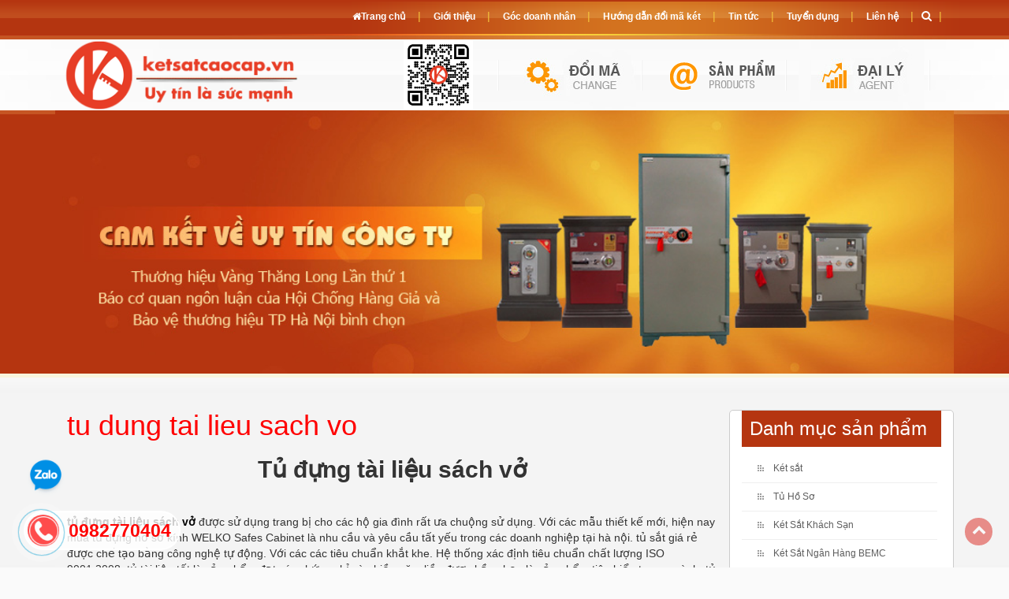

--- FILE ---
content_type: text/html; charset=UTF-8
request_url: https://ketsathanoi.com/tin-tuc/tu-dung-tai-lieu-sach-vo
body_size: 10666
content:
 <!DOCTYPE html>
<html xmlns="http://www.w3.org/1999/xhtml" lang="vi" xml:lang="vi">
<head>
    <meta charset="utf-8" />
    <meta http-equiv="X-UA-Compatible" content="IE=edge" /> 
    <meta name="viewport" content="width=device-width, initial-scale=1, maximum-scale=1, user-scalable=0">
    <title>tu dung tai lieu sach vo</title>
    <meta name="keywords" content="" />
    <meta name="description" content="tủ đựng tài liệu sách vở được sử dụng trang bị cho các hộ gia đình rất ưa chuộng sử dụng. Với các mẫu thiết kế mới, hiện nay mua tủ đựng hồ sơ kính WELKO Safes Cabinet" />
    <meta property="og:url" content="https://ketsathanoi.com/tin-tuc/tu-dung-tai-lieu-sach-vo" />
    <meta property="og:type" content="product" />
    <meta property="og:title" content="tu dung tai lieu sach vo" />
    <meta property="og:description" content="tủ đựng tài liệu sách vở được sử dụng trang bị cho các hộ gia đình rất ưa chuộng sử dụng. Với các mẫu thiết kế mới, hiện nay mua tủ đựng hồ sơ kính WELKO Safes Cabinet" />
	<meta itemprop="name" content="tu dung tai lieu sach vo" />
	<meta itemprop="description" content="tủ đựng tài liệu sách vở được sử dụng trang bị cho các hộ gia đình rất ưa chuộng sử dụng. Với các mẫu thiết kế mới, hiện nay mua tủ đựng hồ sơ kính WELKO Safes Cabinet" />
	<meta name="theme-color" content="#f00">
	    <meta property="og:image" content="https://ketsatcaocap.vn/public/source/tu-ho-so/k2/t%E1%BB%A7-h%E1%BB%93-s%C6%A1-k2.jpg" />
	<meta itemprop="image" content="https://ketsatcaocap.vn/public/source/tu-ho-so/k2/t%E1%BB%A7-h%E1%BB%93-s%C6%A1-k2.jpg" />
	    	
	<link rel="icon" type="image/png" href="https://ketsathanoi.com/public/images/fav.png" />
	<link rel="apple-touch-icon" href="https://ketsathanoi.com/public/images/fav.png"/>
    <link rel="stylesheet" href="/public/css/all.b9b58f3d8d8649c0b11bb2eca27ff996.css" />
	<script type="text/javascript" src="/public/js/all.02ce74131e44003c1f6350b31611fe35.js" ></script> 	 
 
</head>
<body>   	
<div class="wrapper" style="margin-top: calc(480px);">
    
        		<div class="contents">	 
            <div class="container">
				<div class="main_contents">
					
	 <article id="28011">      
        <div class="bod">   
			<div class="pages_content col-md-9 col-lg-9 col-sm-12 col-xs-12">
          
                <div id="pages_contents"> 				 
				<h1 style="color:#F00;margin-top: 0;">tu dung tai lieu sach vo</h1>
				<h2 style="text-align: center;"><strong>Tủ đựng t&agrave;i liệu s&aacute;ch vở</strong></h2>
<p>&nbsp;</p>
<p><a href="http://ketsatcaocap.vn/chi-tiet/tu-dung-tai-lieu-sach-vo"><strong>tủ đựng t&agrave;i liệu s&aacute;ch vở </strong></a>được sử dụng trang bị cho c&aacute;c hộ gia đ&igrave;nh rất ưa chuộng sử dụng. Với c&aacute;c mẫu thiết kế mới, hiện nay mua tủ đựng hồ sơ k&iacute;nh WELKO Safes Cabinet l&agrave; nhu cầu v&agrave; y&ecirc;u cầu tất yếu trong c&aacute;c doanh nghiệp tại h&agrave; nội. tủ sắt gi&aacute; rẻ được chế tạo bằng c&ocirc;ng nghệ tự động. Với c&aacute;c c&aacute;c ti&ecirc;u chuẩn khắt khe. Hệ thống x&aacute;c định ti&ecirc;u chuẩn chất lượng ISO 9001:2008. tủ t&agrave;i liệu tốt l&agrave; sản phẩm đạt c&aacute;c chứng chỉ v&agrave; nhiều năm liền được bầu chọn l&agrave; sản phẩm ti&ecirc;u biểu trong ng&agrave;nh. tủ hồ sơ ba c&aacute;nh được sơn tĩnh điện chống trầy xước bề mặt. C&oacute; ch&acirc;n đế cao su cố định hoặc c&oacute; b&aacute;nh xe di động. Gi&uacute;p k&ecirc; dễ d&agrave;ng. tủ bảo mật gi&aacute; rẻ hiện nay được c&aacute;c c&ocirc;ng ty tin tưởng để trang bị trong đơn vị m&igrave;nh. đơn vị sản xuất K&eacute;t sắt cao cấp chuy&ecirc;n cung cấp tủ t&agrave;i liệu gi&aacute; rẻ tr&ecirc;n to&agrave;n quốc.</p>
<p>C&aacute;c sản phẩm tủ đựng hồ sơ nhiều ngăn WELKO Safes Cabinet được sản xuất với nền tảng kỹ thuật cao. C&ocirc;ng nghệ ti&ecirc;n tiến từ c&aacute;c nước lớn về c&ocirc;ng nghiệp như nhật bản, h&agrave;n quốc, đức, &yacute; vv. Tất cả với mục ti&ecirc;u đem lại hiệu quả tốt nhất cho kh&aacute;ch h&agrave;ng. tủ đựng hồ sơ văn ph&ograve;ng bằng sắt lắp r&aacute;p WELKO Safes Cabinet được c&ocirc;ng ty ch&uacute;ng t&ocirc;i thiết kế với sự tinh giản v&agrave; thuận tiện sử dụng</p>
<h3><strong>Tham khảo c&aacute;c mẫu tủ hồ sơ đựng t&agrave;i liệu cho văn ph&ograve;ng ch&iacute;nh h&atilde;ng</strong></h3>
<div data-blogger-escaped-style="padding-left: 40px;">
<p><strong><a href="https://ketsatcaocap.vn/san-pham/tu-ho-so-van-phong">tủ hồ sơ văn ph&ograve;ng gi&aacute; rẻ</a></strong></p>
</div>
<div data-blogger-escaped-style="padding-left: 40px;">
<p><strong><span data-blogger-escaped-data-sheets-userformat="{" data-blogger-escaped-data-sheets-value="{"><a href="https://ketsatcaocap.vn/san-pham/tu-ho-so-gia-re">Tủ Hồ Sơ Gi&aacute; Rẻ</a></span></strong></p>
</div>
<div data-blogger-escaped-style="padding-left: 40px;">
<p><strong><span data-blogger-escaped-data-sheets-userformat="{" data-blogger-escaped-data-sheets-value="{"><a href="https://ketsatcaocap.vn/tin-tuc/tu-ho-so-lap-ghep">tủ văn ph&ograve;ng thanh l&yacute;</a></span></strong></p>
</div>
<div data-blogger-escaped-style="padding-left: 40px;">
<p><strong><span data-blogger-escaped-data-sheets-userformat="{" data-blogger-escaped-data-sheets-value="{"><a href="https://ketsatcaocap.vn/san-pham/tu-dung-ho-so">tủ đựng hồ sơ nh&acirc;n sự</a></span></strong></p>
</div>
<div data-blogger-escaped-style="padding-left: 40px;">
<p><strong><span data-blogger-escaped-data-sheets-userformat="{" data-blogger-escaped-data-sheets-value="{"><a href="https://ketsatcaocap.vn/san-pham/tu-bao-mat">tủ bảo mật t&agrave;i liệu</a></span></strong></p>
</div>
<div data-blogger-escaped-style="padding-left: 40px;">
<p><strong><a href="https://ketsatcaocap.vn/san-pham/thanh-ly-tu-ho-so-gia-re">thanh l&yacute; tủ hồ sơ văn ph&ograve;ng</a>&nbsp;</strong></p>
<p><strong><a href="https://ketsatcaocap.vn/san-pham/tu-dung-tai-lieu">tủ đựng t&agrave;i liệu văn ph&ograve;ng ch&iacute;nh h&atilde;ng</a></strong></p>
</div>
<h3>Thiết kế tủ rất gọn g&agrave;ng</h3>
<p>Khi lựa chọn mua tủ sắt, nhiều người thường ngại bởi việc vận chuyển nguy&ecirc;n một &ldquo;khối sắt&rdquo; cồng kềnh, nặng nề. Nhưng b&acirc;y giờ, bạn c&oacute; thể an t&acirc;m về điều đ&oacute; bởi sản phẩm được thiết kế gọn g&agrave;ng v&agrave; c&acirc;n nặng sản phẩm một c&aacute;ch tối ưu nhất. Do đ&oacute;, b&ecirc;n cạnh những sản phẩm&nbsp;<strong>tủ hồ sơ văn ph&ograve;ng bemc&nbsp;</strong>của nh&agrave; m&aacute;y sản xuất tủ sắt đ&atilde; được thiết kế theo kiểu c&oacute; thể lắp gh&eacute;p. Do đ&oacute;, bạn lu&ocirc;n y&ecirc;n t&acirc;m trong việc vận chuyển v&agrave; sử dụng tủ.</p>
<h3><strong>C&aacute;c mẫu k&eacute;t sắt cao cấp d&ugrave;ng cho văn ph&ograve;ng</strong></h3>
<p><strong><a href="https://ketsatcaocap.vn/san-pham/ket-sat-sai-gon">k&eacute;t sắt tphcm</a></strong></p>
<div data-blogger-escaped-style="padding-left: 40px;">
<p><strong><span data-blogger-escaped-data-sheets-userformat="{" data-blogger-escaped-data-sheets-value="{"><a href="https://ketsatcaocap.vn/san-pham/ket-sat-ngan-hang-bemc">mua k&eacute;t sắt ng&acirc;n h&agrave;ng cho c&ocirc;ng ty</a></span></strong></p>
</div>
<div data-blogger-escaped-style="padding-left: 40px;">
<p><strong><span data-blogger-escaped-data-sheets-userformat="{" data-blogger-escaped-data-sheets-value="{"><a href="https://ketsatcaocap.vn/san-pham/ket-sat-van-phong">k&eacute;t sắt văn ph&ograve;ng nhỏ chống ch&aacute;y</a></span></strong></p>
</div>
<div data-blogger-escaped-style="padding-left: 40px;">
<p><strong><span data-blogger-escaped-data-sheets-userformat="{" data-blogger-escaped-data-sheets-value="{"><a href="https://ketsatcaocap.vn/san-pham/ket-sat-khach-san">k&eacute;t sắt kh&aacute;ch sạn loại nhỏ</a></span></strong></p>
</div>
<div data-blogger-escaped-style="padding-left: 40px;">
<p><strong><span data-blogger-escaped-data-sheets-userformat="{" data-blogger-escaped-data-sheets-value="{"><a href="https://ketsatcaocap.vn/san-pham/ket-sat">mua k&eacute;t sắt tại tphcm</a></span></strong></p>
</div>
<div data-blogger-escaped-style="padding-left: 40px;">
<p><strong><span data-blogger-escaped-data-sheets-userformat="{" data-blogger-escaped-data-sheets-value="{"><a href="https://ketsatcaocap.vn/san-pham/ket-sat-mini">k&eacute;t sắt mini kho&aacute; điện tử</a></span></strong></p>
</div>
<div data-blogger-escaped-style="padding-left: 40px;">
<p><strong><span data-blogger-escaped-data-sheets-userformat="{" data-blogger-escaped-data-sheets-value="{"><a href="https://ketsatcaocap.vn/san-pham/ket-sat-an-toan-khoa-van-tay">k&eacute;t sắt v&acirc;n tay cao cấp</a></span></strong></p>
</div>
<div data-blogger-escaped-style="padding-left: 40px;">
<p><strong><a href="https://ketsatcaocap.vn/san-pham/ket-sat-ha-noi">k&eacute;t sắt h&agrave; nội ch&iacute;nh h&atilde;ng</a></strong></p>
</div>
<p><strong><a href="https://ketsatcaocap.vn/chi-tiet/mua-ket-sat-mini-tai-da-nang">mua k&eacute;t sắt tại đ&agrave; nẵng</a></strong>&nbsp;</p>
<p><img style="display: block; margin-left: auto; margin-right: auto;" src="https://ketsatcaocap.vn/public/source/2019-08/k3/tu-sat-k3-2.jpg" alt="tủ đựng t&agrave;i liệu" width="688" height="688" /></p>
<p>ng&agrave;y nay <strong><a href="https://ketsatcaocap.vn/san-pham/tu-dung-tai-lieu">tủ đựng t&agrave;i liệu s&aacute;ch vở</a></strong> c&agrave;ng được ưa chuộng bởi những t&iacute;nh năng ưu việt của m&igrave;nh, phục vụ tối đa nhu cầu lưu trữ cũng như t&iacute;nh thẩm mỹ của văn ph&ograve;ng l&agrave;m việc .&nbsp; b&ecirc;n cạnh đ&oacute; Tủ đựng t&agrave;i liệu cho văn ph&ograve;ng kh&ocirc;ng chỉ gi&uacute;p quản l&yacute; t&agrave;i liệu khoa học m&agrave; c&ograve;n l&agrave;m cho văn ph&ograve;ng gọn g&agrave;ng, chuy&ecirc;n nghiệp, tiết kiệm thời gian v&agrave; chi ph&iacute; cho cả c&ocirc;ng ty.&nbsp;&nbsp;</p>
<h2><span style="color: #ff0000;">Chọn mua tủ đựng t&agrave;i liệu theo nhu cầu sử dụng</span></h2>
<p>C&oacute; thể bạn ưng &yacute; một chiếc tủ đựng t&agrave;i liệu c&oacute; thiết kế đẹp, đầy đủ c&aacute;c t&iacute;nh năng sử dụng nhưng bạn cũng n&ecirc;n lưu &yacute; c&aacute;ch chọn m&agrave;u, chất liệu tủ t&agrave;i liệu&nbsp;ph&ugrave; hợp với kh&ocirc;ng gian văn ph&ograve;ng.</p>
<p>Kh&ocirc;ng nhất thiết phải lựa chọn cho m&igrave;nh một chiếc tủ hồ sơ đắt tiền đ&atilde; th&iacute;ch hợp với văn ph&ograve;ng c&ocirc;ng ty. C&oacute; thể, n&oacute; chiếm diện t&iacute;ch qu&aacute; lớn khiến cho mọi hoạt động c&ocirc;ng việc của nh&acirc;n vi&ecirc;n bị giảm t&iacute;nh linh hoạt.</p>
<p>&nbsp;sản phẩm tủ đựng t&agrave;i liệu với chất liệu tốt, k&iacute;ch thước vừa phải, thiết kế hiện đại, m&agrave;u sắc ph&ugrave; hợp phong thủy mệnh với mức gi&aacute; cả v&agrave;o tầm trung sẽ l&agrave; sự lựa chọn tốt nhất cho mọi văn ph&ograve;ng.</p>
<p>&gt;&gt;&gt;&gt; <a href="https://ketsatcaocap.vn/chi-tiet/tu-dung-tai-lieu-hoa-phat"><strong>tủ đựng t&agrave;i liệu ho&agrave; ph&aacute;t</strong></a></p>
<p>Tất cả với mục ti&ecirc;u đem lại hiệu quả tốt nhất cho kh&aacute;ch h&agrave;ng. <strong><a href="https://ketsatcaocap.vn/san-pham/tu-ho-so">tủ đựng t&agrave;i liệu s&aacute;ch vở</a></strong> sắt an to&agrave;n d&ugrave;ng trong văn ph&ograve;ng 3 c&aacute;nh WELKO Safes Cabinet với bề mặt b&oacute;ng đẹp chống trầy xước. th&acirc;n tủ được thiết kế an to&agrave;n, nhỏ gọn tinh giản. Đảm bảo thuận tiện dễ d&agrave;ng trong qu&aacute; tr&igrave;nh sử dụng.</p>
<p><img src="https://ketsatcaocap.vn/public/source/tu-ho-so/k4-moi/tu-sat-k4.jpg" alt="tủ đựng t&agrave;i liệu cao cấp" width="100%" /></p>
<div>
<h2>Ch&iacute;nh s&aacute;ch b&aacute;n h&agrave;ng của nh&agrave; m&aacute;y sản xuất tủ sắt</h2>
</div>
<div><strong>✅&nbsp;</strong>Cam kết&nbsp;sản phẩm ch&iacute;nh h&atilde;ng v&agrave; mới 100%
<div>✅&nbsp;Cam kết&nbsp;chỉ mang đến cho kh&aacute;ch h&agrave;ng những sản phẩm tốt nhất.</div>
<div>✅&nbsp;L&agrave;m việc từ 7h đến 22h&nbsp;cả thứ 7,CN v&agrave; ng&agrave;y lễ</div>
<div>✅&nbsp;Tư vấn k&ecirc; đặt, hướng dẫn sử dụng, bảo h&agrave;nh tại nh&agrave;&nbsp;miễn ph&iacute;.</div>
<div>✅&nbsp;Thanh to&aacute;n khi nhận h&agrave;ng v&agrave; đ&atilde; kiểm tra kĩ lưỡng (c&oacute; thể chuyển khoản)&nbsp;</div>
<div>✅&nbsp;Mọi thắc mắc về sản phẩm hoặc cần tư vấn về Tủ Hồ Sơ chống ch&aacute;y nổ.</div>
<div>?&nbsp;H&atilde;y để lại ngay SĐT hoặc IBOX trực tiếp để được tư vấn.<br />?&nbsp;Miễn Ph&iacute; Ship nhanh to&agrave;n quốc - Thanh to&aacute;n khi nhận h&agrave;ng.<br />☎️&nbsp;Hotline: 098 2770404 Phục vụ 24/24?<br />
<p>?&nbsp;Nhận đặt Tủ sắt theo y&ecirc;u cầu.</p>
<p>Hotline 0982770404</p>
<p>Tham khảo chi tiết tại website:&nbsp;<a href="https://ketsatcaocap.vn/san-pham/tu-ho-so"><strong>https://ketsatcaocap.vn/san-pham/tu-ho-so</strong></a></p>
<p>C&ocirc;ng ty thiết bị vật tư ng&acirc;n h&agrave;ng:&nbsp;<a href="https://ketsatcaocap.vn/"><strong>https://ketsatcaocap.vn</strong></a></p>
<p>C&aacute;c mẫu k&eacute;t sắt tốt nhất năm 2020:&nbsp;<strong><a href="https://ketsatcaocap.vn/san-pham/ket-sat">https://ketsatcaocap.vn/san-pham/ket-sat</a></strong></p>
<p><a href="https://ketsatcaocap.vn/chi-tiet/tu-dung-tai-lieu-sach-vo">https://ketsatcaocap.vn/chi-tiet/tu-dung-tai-lieu-sach-vo</a>&nbsp;<br /><a href="https://ketsatcantho.com/tin-tuc/tu-dung-tai-lieu-sach-vo">https://ketsatcantho.com/tin-tuc/tu-dung-tai-lieu-sach-vo</a>&nbsp;<br /><a href="https://www.ketsathalong.com/2020/04/tu-dung-tai-lieu-sach-vo.html">https://www.ketsathalong.com/2020/04/tu-dung-tai-lieu-sach-vo.html</a>&nbsp;<br /><a href="https://ketsathanoi.com/tin-tuc/tu-dung-tai-lieu-sach-vo">https://ketsathanoi.com/tin-tuc/tu-dung-tai-lieu-sach-vo</a>&nbsp;<br /><a href="https://ketsatnhatrang.com/tin-tuc/tu-dung-tai-lieu-sach-vo">https://ketsatnhatrang.com/tin-tuc/tu-dung-tai-lieu-sach-vo</a>&nbsp;<br /><a href="https://ketsatsaigon.com/tin-tuc/tu-dung-tai-lieu-sach-vo">https://ketsatsaigon.com/tin-tuc/tu-dung-tai-lieu-sach-vo</a>&nbsp;&nbsp;<br /><a href="https://www.ketsatvungtau.com/2020/04/tu-dung-tai-lieu-sach-vo.html">https://www.ketsatvungtau.com/2020/04/tu-dung-tai-lieu-sach-vo.html</a>&nbsp;<br /><a href="https://www.ketsatbienhoa.com/2020/04/tu-dung-tai-lieu-sach-vo.html">https://www.ketsatbienhoa.com/2020/04/tu-dung-tai-lieu-sach-vo.html</a>&nbsp;<br /><a href="https://www.ketsatcaocap.com.vn/2020/04/tu-dung-tai-lieu-sach-vo.html">https://www.ketsatcaocap.com.vn/2020/04/tu-dung-tai-lieu-sach-vo.html</a>&nbsp;<br /><a href="https://www.welkosafe.com/2020/04/tu-dung-tai-lieu-sach-vo.html">https://www.welkosafe.com/2020/04/tu-dung-tai-lieu-sach-vo.html</a>&nbsp;<br /><a href="http://tusatcaocap.com/tin-tuc/tu-dung-tai-lieu-sach-vo">http://tusatcaocap.com/tin-tuc/tu-dung-tai-lieu-sach-vo</a>&nbsp;<br /><a href="http://ketsatcaocap.com/tin-tuc/tu-dung-tai-lieu-sach-vo">http://ketsatcaocap.com/tin-tuc/tu-dung-tai-lieu-sach-vo</a>&nbsp;<br /><a href="https://www.homesunsafe.com/2020/04/tu-dung-tai-lieu-sach-vo.html">https://www.homesunsafe.com/2020/04/tu-dung-tai-lieu-sach-vo.html</a>&nbsp;<br /><a href="https://www.ketsatdanang.vn/2020/04/tu-dung-tai-lieu-sach-vo.html">https://www.ketsatdanang.vn/2020/04/tu-dung-tai-lieu-sach-vo.html</a>&nbsp;<br /><a href="https://www.ketsatphongthuy.com/2020/04/tu-dung-tai-lieu-sach-vo.html">https://www.ketsatphongthuy.com/2020/04/tu-dung-tai-lieu-sach-vo.html</a>&nbsp;<br /><a href="http://www.tubaomat.com/2020/04/tu-dung-tai-lieu-sach-vo.html">http://www.tubaomat.com/2020/04/tu-dung-tai-lieu-sach-vo.html</a>&nbsp;<br /><a href="http://www.ketsathalong.com/2020/04/tu-dung-tai-lieu-sach-vo.html">http://www.ketsathalong.com/2020/04/tu-dung-tai-lieu-sach-vo.html</a>&nbsp;<br /><a href="https://www.tusatchongchay.com/2020/04/tu-dung-tai-lieu-sach-vo.html">https://www.tusatchongchay.com/2020/04/tu-dung-tai-lieu-sach-vo.html</a>&nbsp;<br /><a href="http://www.tusatxuatkhau.com/2020/04/tu-dung-tai-lieu-sach-vo.html">http://www.tusatxuatkhau.com/2020/04/tu-dung-tai-lieu-sach-vo.html</a>&nbsp;<br /><a href="https://www.tusatnhapkhau.com/2020/04/tu-dung-tai-lieu-sach-vo.html">https://www.tusatnhapkhau.com/2020/04/tu-dung-tai-lieu-sach-vo.html</a>&nbsp;<br /><a href="https://www.tusatanphat.com/2020/04/tu-dung-tai-lieu-sach-vo.html">https://www.tusatanphat.com/2020/04/tu-dung-tai-lieu-sach-vo.html</a>&nbsp;<br /><a href="https://www.tusatphongthuy.com/2020/04/tu-dung-tai-lieu-sach-vo.html">https://www.tusatphongthuy.com/2020/04/tu-dung-tai-lieu-sach-vo.html</a>&nbsp;<br /><a href="http://www.ketsatnganhang.vn/tu-dung-tai-lieu-sach-vo">http://www.ketsatnganhang.vn/tu-dung-tai-lieu-sach-vo</a>&nbsp;<br /><a href="http://www.ketsatnganhang.com.vn/tu-dung-tai-lieu-sach-vo">http://www.ketsatnganhang.com.vn/tu-dung-tai-lieu-sach-vo</a>&nbsp;<br /><a href="http://www.fireresistantcabinet.com/tu-dung-tai-lieu-sach-vo">http://www.fireresistantcabinet.com/tu-dung-tai-lieu-sach-vo</a>&nbsp;<br /><a href="http://www.tusatphattai.com/tu-dung-tai-lieu-sach-vo">http://www.tusatphattai.com/tu-dung-tai-lieu-sach-vo</a>&nbsp;<br /><a href="http://www.tusatphatloc.com/tu-dung-tai-lieu-sach-vo">http://www.tusatphatloc.com/tu-dung-tai-lieu-sach-vo</a>&nbsp;<br /><a href="http://www.tuhosocaocap.com/tu-dung-tai-lieu-sach-vo">http://www.tuhosocaocap.com/tu-dung-tai-lieu-sach-vo</a>&nbsp;<br /><a href="http://www.elsoulb.com/tu-dung-tai-lieu-sach-vo">http://www.elsoulb.com/tu-dung-tai-lieu-sach-vo</a>&nbsp;&nbsp;<br /><a href="http://www.hotelsafes.vn/tu-dung-tai-lieu-sach-vo">http://www.hotelsafes.vn/tu-dung-tai-lieu-sach-vo</a>&nbsp;<br /><a href="http://www.safesbox.com/tu-dung-tai-lieu-sach-vo">http://www.safesbox.com/tu-dung-tai-lieu-sach-vo</a>&nbsp;<br /><a href="http://www.ketsatkhachsan.com/tu-dung-tai-lieu-sach-vo">http://www.ketsatkhachsan.com/tu-dung-tai-lieu-sach-vo</a>&nbsp;<br /><a href="http://www.ketsatkhachsan.com.vn/tu-dung-tai-lieu-sach-vo">http://www.ketsatkhachsan.com.vn/tu-dung-tai-lieu-sach-vo</a>&nbsp;<br /><a href="http://www.ketsatkhachsan.vn/tu-dung-tai-lieu-sach-vo">http://www.ketsatkhachsan.vn/tu-dung-tai-lieu-sach-vo</a>&nbsp;<br /><a href="http://www.ketsatchongchay.vn/tu-dung-tai-lieu-sach-vo">http://www.ketsatchongchay.vn/tu-dung-tai-lieu-sach-vo</a>&nbsp;<br /><a href="http://www.ketsatchongdap.com/2020/04/tu-dung-tai-lieu-sach-vo.html">http://www.ketsatchongdap.com/2020/04/tu-dung-tai-lieu-sach-vo.html</a>&nbsp;</p>
<p><a href="https://welkosafes.blogspot.com/2020/04/tu-dung-tai-lieu-sach-vo.html">https://welkosafes.blogspot.com/2020/04/tu-dung-tai-lieu-sach-vo.html</a>&nbsp;&nbsp;<br /><a href="https://home-safe-box.blogspot.com/2020/04/tu-dung-tai-lieu-sach-vo.html">https://home-safe-box.blogspot.com/2020/04/tu-dung-tai-lieu-sach-vo.html</a>&nbsp;<br /><a href="https://tudungho.blogspot.com/2020/04/tu-dung-tai-lieu-sach-vo.html">https://tudungho.blogspot.com/2020/04/tu-dung-tai-lieu-sach-vo.html</a>&nbsp;<br /><a href="https://tudungiayto.blogspot.com/2020/04/tu-dung-tai-lieu-sach-vo.html">https://tudungiayto.blogspot.com/2020/04/tu-dung-tai-lieu-sach-vo.html</a>&nbsp;<br /><a href="https://tusatphattai.blogspot.com/2020/04/tu-dung-tai-lieu-sach-vo.html">https://tusatphattai.blogspot.com/2020/04/tu-dung-tai-lieu-sach-vo.html</a>&nbsp;<br /><a href="https://tusatphongthuy.blogspot.com/2020/04/tu-dung-tai-lieu-sach-vo.html">https://tusatphongthuy.blogspot.com/2020/04/tu-dung-tai-lieu-sach-vo.html</a>&nbsp;<br /><a href="https://tuhosogiarenhat.blogspot.com/2020/04/tu-dung-tai-lieu-sach-vo.html">https://tuhosogiarenhat.blogspot.com/2020/04/tu-dung-tai-lieu-sach-vo.html</a>&nbsp;<br /><a href="https://factorysafes.blogspot.com/2020/04/tu-dung-tai-lieu-sach-vo.html">https://factorysafes.blogspot.com/2020/04/tu-dung-tai-lieu-sach-vo.html</a>&nbsp;<br /><a href="https://tuhosovanphongdepnhat.blogspot.com/2020/04/tu-dung-tai-lieu-sach-vo.html">https://tuhosovanphongdepnhat.blogspot.com/2020/04/tu-dung-tai-lieu-sach-vo.html</a>&nbsp;<br /><a href="https://fireresistantsafes.blogspot.com/2020/04/tu-dung-tai-lieu-sach-vo.html">https://fireresistantsafes.blogspot.com/2020/04/tu-dung-tai-lieu-sach-vo.html</a>&nbsp;<br /><a href="https://fireresistantcabinets.blogspot.com/2020/04/tu-dung-tai-lieu-sach-vo.html">https://fireresistantcabinets.blogspot.com/2020/04/tu-dung-tai-lieu-sach-vo.html</a>&nbsp;<br /><a href="https://fireresistantcabinetsuppliersand.blogspot.com/2020/04/tu-dung-tai-lieu-sach-vo.html">https://fireresistantcabinetsuppliersand.blogspot.com/2020/04/tu-dung-tai-lieu-sach-vo.html</a>&nbsp;<br /><a href="https://fireresistantcabinetmanufacturing.blogspot.com/2020/04/tu-dung-tai-lieu-sach-vo.html">https://fireresistantcabinetmanufacturing.blogspot.com/2020/04/tu-dung-tai-lieu-sach-vo.html</a>&nbsp;<br /><a href="https://fireresistantcabinet2024.blogspot.com/2020/04/tu-dung-tai-lieu-sach-vo.html">https://fireresistantcabinet2024.blogspot.com/2020/04/tu-dung-tai-lieu-sach-vo.html</a>&nbsp;<br /><a href="https://fireresistantcabinetmanufacturers.blogspot.com/2020/04/tu-dung-tai-lieu-sach-vo.html">https://fireresistantcabinetmanufacturers.blogspot.com/2020/04/tu-dung-tai-lieu-sach-vo.html</a>&nbsp;<br /><a href="https://fireresistantcabinetmadeinvietnam.blogspot.com/2020/04/tu-dung-tai-lieu-sach-vo.html">https://fireresistantcabinetmadeinvietnam.blogspot.com/2020/04/tu-dung-tai-lieu-sach-vo.html</a>&nbsp;<br /><a href="https://fireresistantcabinethighqualityprice.blogspot.com/2020/04/tu-dung-tai-lieu-sach-vo.html">https://fireresistantcabinethighqualityprice.blogspot.com/2020/04/tu-dung-tai-lieu-sach-vo.html</a>&nbsp;<br /><a href="https://fireresistantcabinet2050.blogspot.com/2020/04/tu-dung-tai-lieu-sach-vo.html">https://fireresistantcabinet2050.blogspot.com/2020/04/tu-dung-tai-lieu-sach-vo.html</a>&nbsp;<br /><a href="https://fireresistantcabinetfcheapbest.blogspot.com/2020/04/tu-dung-tai-lieu-sach-vo.html">https://fireresistantcabinetfcheapbest.blogspot.com/2020/04/tu-dung-tai-lieu-sach-vo.html</a>&nbsp;<br /><a href="https://fireresistantcabinetfactory.blogspot.com/2020/04/tu-dung-tai-lieu-sach-vo.html">https://fireresistantcabinetfactory.blogspot.com/2020/04/tu-dung-tai-lieu-sach-vo.html</a>&nbsp;<br /><a href="https://fireresistantcabinetmanufacturers38.blogspot.com/2020/04/tu-dung-tai-lieu-sach-vo.html">https://fireresistantcabinetmanufacturers38.blogspot.com/2020/04/tu-dung-tai-lieu-sach-vo.html</a>&nbsp;<br /><a href="https://fireresistantcabinet.blogspot.com/2020/04/tu-dung-tai-lieu-sach-vo.html">https://fireresistantcabinet.blogspot.com/2020/04/tu-dung-tai-lieu-sach-vo.html</a>&nbsp;<br /><a href="https://fireresistantcabinetvietnam.blogspot.com/2020/04/tu-dung-tai-lieu-sach-vo.html">https://fireresistantcabinetvietnam.blogspot.com/2020/04/tu-dung-tai-lieu-sach-vo.html</a>&nbsp;</p>
</div>
</div>
				 
                </div>	
		
		<h3 style="margin-top: 0;background: #b53510;color: #FFF;padding: 10px;">Sản phẩm mới nhất</h3>
					<div class="col-xs-12 col-sm-6 col-md-3 col-lg-3">	 
				<div class="products">
					<a href="https://ketsathanoi.com/chi-tiet/tu-treo-chia-khoa-mini" id="p4165" target="_blank">
						<img src="https://ketsatcaocap.vn/public/source/tu-treo-chia-khoa/tu-chia-khoa.jpg" alt="tủ treo chìa khóa mini" title="tủ treo chìa khóa mini" loading="lazy" style="width: 100%;" />
					</a>
					<h3 class="articles_title">
						<a href="https://ketsathanoi.com/chi-tiet/tu-treo-chia-khoa-mini" target="_blank">tủ treo chìa khóa mini</a>
                    </h3>
							
                </div>                               
            </div> 
					<div class="col-xs-12 col-sm-6 col-md-3 col-lg-3">	 
				<div class="products">
					<a href="https://ketsathanoi.com/chi-tiet/tu-treo-chia-khoa-mini" id="p4164" target="_blank">
						<img src="https://ketsatcaocap.vn/public/source/tu-treo-chia-khoa/tu-chia-khoa.jpg" alt="tủ treo chìa khóa mini" title="tủ treo chìa khóa mini" loading="lazy" style="width: 100%;" />
					</a>
					<h3 class="articles_title">
						<a href="https://ketsathanoi.com/chi-tiet/tu-treo-chia-khoa-mini" target="_blank">tủ treo chìa khóa mini</a>
                    </h3>
							
                </div>                               
            </div> 
					<div class="col-xs-12 col-sm-6 col-md-3 col-lg-3">	 
				<div class="products">
					<a href="https://ketsathanoi.com/chi-tiet/tu-treo-chia-khoa-cao-cap" id="p4163" target="_blank">
						<img src="https://ketsatcaocap.vn/public/source/tu-treo-chia-khoa/tu-treo-chia-khoa.jpg" alt="tủ treo chìa khóa cao cấp" title="tủ treo chìa khóa cao cấp" loading="lazy" style="width: 100%;" />
					</a>
					<h3 class="articles_title">
						<a href="https://ketsathanoi.com/chi-tiet/tu-treo-chia-khoa-cao-cap" target="_blank">tủ treo chìa khóa cao cấp</a>
                    </h3>
							
                </div>                               
            </div> 
					<div class="col-xs-12 col-sm-6 col-md-3 col-lg-3">	 
				<div class="products">
					<a href="https://ketsathanoi.com/chi-tiet/tu-treo-quan-ao-1m" id="p4161" target="_blank">
						<img src="https://ketsatcaocap.vn/public/source/tu-ho-so/3canh/tu-ho-so-03-canh-48.jpg" alt="tủ treo quần áo 1m" title="tủ treo quần áo 1m" loading="lazy" style="width: 100%;" />
					</a>
					<h3 class="articles_title">
						<a href="https://ketsathanoi.com/chi-tiet/tu-treo-quan-ao-1m" target="_blank">tủ treo quần áo 1m</a>
                    </h3>
							
                </div>                               
            </div> 
					<div class="col-xs-12 col-sm-6 col-md-3 col-lg-3">	 
				<div class="products">
					<a href="https://ketsathanoi.com/chi-tiet/tu-treo-quan-ao-1-canh" id="p4160" target="_blank">
						<img src="https://ketsatcaocap.vn/public/source/tu-ho-so/2canh-moc-ao/tu%20ho%20so%20ma.jpg" alt="tủ treo quần áo 1 cánh" title="tủ treo quần áo 1 cánh" loading="lazy" style="width: 100%;" />
					</a>
					<h3 class="articles_title">
						<a href="https://ketsathanoi.com/chi-tiet/tu-treo-quan-ao-1-canh" target="_blank">tủ treo quần áo 1 cánh</a>
                    </h3>
							
                </div>                               
            </div> 
					<div class="col-xs-12 col-sm-6 col-md-3 col-lg-3">	 
				<div class="products">
					<a href="https://ketsathanoi.com/chi-tiet/tu-treo-quan-ao-tphcm" id="p4159" target="_blank">
						<img src="https://ketsatcaocap.vn/public/source/tu-ho-so/2canh-moc-ao/tu%20ho%20so%20ma.jpg" alt="tủ treo quần áo tphcm" title="tủ treo quần áo tphcm" loading="lazy" style="width: 100%;" />
					</a>
					<h3 class="articles_title">
						<a href="https://ketsathanoi.com/chi-tiet/tu-treo-quan-ao-tphcm" target="_blank">tủ treo quần áo tphcm</a>
                    </h3>
							
                </div>                               
            </div> 
					<div class="col-xs-12 col-sm-6 col-md-3 col-lg-3">	 
				<div class="products">
					<a href="https://ketsathanoi.com/chi-tiet/tu-treo-quan-ao-re" id="p4158" target="_blank">
						<img src="https://ketsatcaocap.vn/public/source/tu-ho-so/2canh-8ngan/tu%20ho%20so%202c%201.jpg" alt="tủ treo quần áo rẻ" title="tủ treo quần áo rẻ" loading="lazy" style="width: 100%;" />
					</a>
					<h3 class="articles_title">
						<a href="https://ketsathanoi.com/chi-tiet/tu-treo-quan-ao-re" target="_blank">tủ treo quần áo rẻ</a>
                    </h3>
							
                </div>                               
            </div> 
					<div class="col-xs-12 col-sm-6 col-md-3 col-lg-3">	 
				<div class="products">
					<a href="https://ketsathanoi.com/chi-tiet/tu-treo-quan-ao-van-phong" id="p4157" target="_blank">
						<img src="https://ketsatcaocap.vn/public/source/tu-ho-so/tu-ho-so-guong/tu%20ho%20so%20guong%202.jpg" alt="tủ treo quần áo văn phòng" title="tủ treo quần áo văn phòng" loading="lazy" style="width: 100%;" />
					</a>
					<h3 class="articles_title">
						<a href="https://ketsathanoi.com/chi-tiet/tu-treo-quan-ao-van-phong" target="_blank">tủ treo quần áo văn phòng</a>
                    </h3>
							
                </div>                               
            </div> 
			 	</div>
		<div class="categories hidden-xs hidden-sm col-md-3 col-lg-3" style="background: #FFF;font-size: 15px;border-radius: 5px;border: 1px solid #CCC;">
			<h3 style="margin-top: 0;background: #b53510;color: #FFF;padding: 10px;">Danh mục sản phẩm</h3>
			<ul class="VMmenu 0"><li><div><a href="https://ketsathanoi.com/san-pham/ket-sat">Két sắt</a></div><ul class="VMmenu level2"><li><div><a href="https://ketsathanoi.com/san-pham/ket-sat-thuong-hieu">Két Sắt Thương Hiệu</a></div></ul></li><li><div><a href="https://ketsathanoi.com/san-pham/tu-ho-so">Tủ Hồ Sơ</a></div><li><div><a href="https://ketsathanoi.com/san-pham/ket-sat-khach-san">Két Sắt Khách Sạn</a></div><li><div><a href="https://ketsathanoi.com/san-pham/ket-sat-ngan-hang-bemc">Két Sắt Ngân Hàng BEMC</a></div><li><div><a href="https://ketsathanoi.com/san-pham/ket-sat-xuat-khau-my-welko">Két sắt xuất khẩu mỹ welko</a></div><li><div><a href="https://ketsathanoi.com/san-pham/ket-sat-xuat-khau-cao-cap">Két Sắt Xuất Khẩu Cao Cấp</a></div><li><div><a href="https://ketsathanoi.com/san-pham/ket-sat-van-phong">Két Sắt Văn Phòng</a></div><li><div><a href="https://ketsathanoi.com/san-pham/ket-sat-chong-chay">Két Sắt Chống Cháy</a></div><li><div><a href="https://ketsathanoi.com/san-pham/tu-ho-so-chong-chay">Tủ Hồ Sơ Chống Cháy</a></div><li><div><a href="https://ketsathanoi.com/san-pham/ket-sat-van-tay-cao-cap">Két Sắt Vân Tay Cao Cấp</a></div><li><div><a href="https://ketsathanoi.com/san-pham/ket-sat-canh-duc-cao-cap">Két Sắt Cánh Đúc</a></div><li><div><a href="https://ketsathanoi.com/san-pham/ket-sat-an-toan">Két Sắt An Toàn</a></div><li><div><a href="https://ketsathanoi.com/san-pham/ket-sat-tong-thong">Két Sắt Tổng Thống</a></div><li><div><a href="https://ketsathanoi.com/san-pham/tu-dung-sung">Tủ đựng súng</a></div><li><div><a href="https://ketsathanoi.com/san-pham/tu-bao-mat">Tủ Bảo Mật</a></div><li><div><a href="https://ketsathanoi.com/san-pham/ket-sat-mini">Két sắt mini</a></div><li><div><a href="https://ketsathanoi.com/san-pham/giuong-sat">Giường Sắt</a></div><li><div><a href="https://ketsathanoi.com/san-pham/ke-sat">Kệ sắt</a></div><li><div><a href="https://ketsathanoi.com/san-pham/ket-sat-mini-khoa-dien-tu">Két sắt mini khóa điện tử</a></div><li><div><a href="https://ketsathanoi.com/san-pham/nha-may-san-xuat-ket-sat">Nhà Máy Sản Xuất Két Sắt</a></div><li><div><a href="https://ketsathanoi.com/san-pham/safes">safes</a></div><li><div><a href="https://ketsathanoi.com/san-pham/tu-ho-so-ngan-hang">Tủ hồ sơ ngân hàng</a></div><li><div><a href="https://ketsathanoi.com/san-pham/bot-dieu-khien-giao-thong">Bốt Điều Khiển Giao Thông</a></div></ul>
			<br>
			<h3 style="margin-top: 0;color: #F00;padding: 10px;">Có thể bạn quan tâm</h3>
		<ul>
					<li>
				<a href="liberty-thuong-hieu-noi-that-cao-cap-mang-lai-khong-gian-song-dang-cap">LIBERTY – Thương Hiệu Nội Thất Cao Cấp, Mang Lại Không Gian Sống Đẳng Cấp</a>
			</li>
					<li>
				<a href="ket-sat-hop-van-phong-hien-dai-bao-mat-toi-da">Két sắt hộp văn phòng hiện đại – Bảo mật tối đa</a>
			</li>
					<li>
				<a href="liberty-furniture-su-lua-chon-hoan-hao-cho-moi-gia-dinh-viet">LIBERTY Furniture – Sự Lựa Chọn Hoàn Hảo Cho Mọi Gia Đình Việt</a>
			</li>
					<li>
				<a href="ket-sat-hop-van-phong-cao-cap-chat-luong-vuot-troi">Két sắt hộp văn phòng cao cấp – Chất lượng vượt trội</a>
			</li>
					<li>
				<a href="ket-sat-diamond-cao-cap-gia-nha-may-canh-tranh">Két sắt Diamond cao cấp – Giá nhà máy cạnh tranh</a>
			</li>
				</ul>
		</div> 
        </div> 
	 </article>
	
				</div>
            </div>
		</div>
        	 
    <div id="footer" style="background: #1F1F1F !important;">
		    <div class="container footer">
                    <div id="footer_banner_border_top">
            </div>
                <div id="footer_banner">
            <div class="footer-bottom hidden-xs ">
                <div class="hidden-xs col-sm-3 col-md-5 col-lg-5 border-right b-1">
                    <div class="moduletable">
        <h3>Sản phẩm</h3>
        <div class="custom">
            <div class="custom_sanpham">
<ul class="bottom">
<li><a href="https://ketsathanoi.com/san-pham/tu-ho-so">Tủ Hồ Sơ</a></li>
<li><a href="https://ketsathanoi.com/san-pham/tu-dung-sung">Tủ Đựng S&uacute;ng</a></li>
<li><a href="https://ketsathanoi.com/san-pham/ket-sat-an-toan">K&eacute;t Sắt An To&agrave;n</a></li>
<li><a href="https://ketsathanoi.com/san-pham/ket-sat-khach-san">K&eacute;t Sắt Kh&aacute;ch Sạn</a></li>
<li><a href="https://ketsathanoi.com/san-pham/ket-sat-chong-chay">K&eacute;t Sắt Chống Ch&aacute;y</a></li>
<li><a href="https://ketsathanoi.com/san-pham/ket-sat-van-tay-cao-cap">K&eacute;t Sắt V&acirc;n Tay Cao Cấp</a></li>
<li><a href="https://ketsathanoi.com/san-pham/ket-sat-canh-duc-cao-cap">K&eacute;t Sắt C&aacute;ch Đ&uacute;c Cao Cấp</a></li>
<li><a href="https://ketsathanoi.com/san-pham/ket-sat-ngan-hang-bemc">K&eacute;t Sắt Ng&acirc;n H&agrave;ng Cao Cấp</a></li>
</ul>
</div>
        </div>
    </div>
                </div>
                <div class="hidden-xs col-sm-3 col-md-2 col-lg-2 border-right b-2">
                    <div class="moduletable">
        <h3>SẢN PHẨM HOT</h3>
        <div class="custom">
            <div class="custom">
<ul class="bottom">
<li><a href="https://ketsathanoi.com/san-pham/ket-sat-xuat-khau-my-welko">K&eacute;t sắt xuất khẩu mỹ welko</a></li>
<li><a href="https://ketsathanoi.com/san-pham/ket-sat-van-phong">K&eacute;t Sắt Văn Ph&ograve;ng</a></li>
<li><a href="https://ketsathanoi.com/san-pham/ket-sat-xuat-khau-cao-cap">K&eacute;t Sắt Xuất Khẩu Cao Cấp</a></li>
<li><a href="https://ketsathanoi.com/san-pham/tu-bao-mat">Tủ Bảo Mật</a></li>
</ul>
</div>
        </div>
    </div>
                </div>
                <div class="hidden-xs col-sm-3 col-md-2 col-lg-2 border-right b-2">
                    <div class="moduletable">
        <h3>Hệ thống đại lý</h3>
        <div class="custom">
            <ul class="bottom">
<li><a href="https://ketsathanoi.com/trang/cac-cua-hang-mien-bac">Khu vực Miền Bắc</a></li>
<li>Khu vực Miền Trung</li>
<li>Khu vực Miền Nam</li>
</ul>
        </div>
    </div>
                </div>
                <div class="hidden-xs col-sm-3 col-md-2 col-lg-3 border-right end b-3" style="text-align: center;">
                    <div class="moduletable">
                        <h3 style="text-align:center;">Nhà máy sản xuất Két Sắt</h3>
						<br/>
                        <a  rel="nofollow"  href="https://goo.gl/maps/y9ZbwCNAjWcAipwh7">
                            <img src="https://ketsathanoi.com/public/images/nhamay.png" alt="bản đồ"  loading="lazy" title="bản đồ nhà máy"/>
                        </a>
                    </div>
                </div>
            </div>
            <div class="hidden-sm col-md-12 col-lg-12">
			<h3 style="height: 38px; margin-top: -6px;     text-align: center; font-size: 20px; padding: 18px; margin-bottom: 45px;">Hệ Thống Phân Phối Két Sắt Trên Toàn Quốc</h3>
				<div id="footer_link_menu">
                    <div class="col-md-2 col-xs-6" style="padding:0">+ <a href="https://ketsathanoi.com/san-pham/ket-sat-sai-gon">Két sắt sài gòn</a></div>
                    <div class="col-md-2 col-xs-6" style="padding:0">+ <a href="https://ketsathanoi.com/san-pham/ket-sat-hai-phong">Két sắt hải phòng</a></div>
                    <div class="col-md-2 col-xs-6" style="padding:0">+ <a href="https://ketsathanoi.com/san-pham/mua-ket-sat"><b>Mua két sắt</b></a></div>
                    <div class="col-md-2 col-xs-6" style="padding:0">+ <a href="https://ketsathanoi.com/san-pham/ket-sat-khach-san-ha-noi">Két sắt khách sạn hà nội</a></div>
                    <div class="col-md-2 col-xs-6" style="padding:0">+ <a href="#">Két sắt vũng tàu</a></div>
                    <div class="col-md-2 col-xs-6" style="padding:0">+ <a href="#">Két sắt thanh hoá</a></div>
					
					 <div class="col-md-2 col-xs-6" style="padding:0">+ <a href="https://ketsathanoi.com/san-pham/ket-sat-dien-tu">Két sắt điện tử</a></div>
                    <div class="col-md-2 col-xs-6" style="padding:0">+ <a href="https://ketsathanoi.com/san-pham/ket-sat-ha-noi">Két sắt hà nội</a></div>
                    <div class="col-md-2 col-xs-6" style="padding:0">+ <a href="https://ketsathanoi.com/san-pham/ket-sat-dung-tien">Két sắt đựng tiền</a></div>
                    <div class="col-md-2 col-xs-6" style="padding:0">+ <a href="https://ketsathanoi.com/san-pham/ket-sat-welko">Két sắt welko</a></div>
                    <div class="col-md-2 col-xs-6" style="padding:0">+ <a href="https://ketsathanoi.com/san-pham/ket-sat-han-quoc">Két sắt hàn quốc</a></div>
                    <div class="col-md-2 col-xs-6" style="padding:0">+ <a href="https://ketsathanoi.com/san-pham/ket-sat-gia-re">Két sắt giá rẻ</a></div>
					
                    <div class="col-md-2 col-xs-6" style="padding:0">+ <a href="https://ketsathanoi.com/san-pham/ket-sat-to-dai">Két sắt to đại</a></div>
                    <div class="col-md-2 col-xs-6" style="padding:0">+ <a href="https://ketsathanoi.com/san-pham/ket-sat-cong-ty">Két sắt công ty</a></div>
                    <div class="col-md-2 col-xs-6" style="padding:0">+ <a href="https://ketsathanoi.com/san-pham/ket-sat-bao-mat">Két sắt bảo mật</a></div>
                    <div class="col-md-2 col-xs-6" style="padding:0">+ <a href="https://ketsathanoi.com/san-pham/ket-sat-ca-nhan">Két sắt cá nhân</a></div>
                    <div class="col-md-2 col-xs-6" style="padding:0">+ <a href="https://ketsathanoi.com/san-pham/ket-sat-thuong-hieu">Két sắt thương hiệu</a></div>
                    <div class="col-md-2 col-xs-6" style="padding:0">+ <a href="https://ketsathanoi.com/san-pham/ket-sat-chong-chay-cao-cap">Két sắt chống cháy</a></div>
                    
					<div class="col-md-2 col-xs-6" style="padding:0">+ <a href="https://ketsathanoi.com/san-pham/ket-sat-thu-ngan">Két sắt thu ngân</a></div>
					<div class="col-md-2 col-xs-6" style="padding:0">+ <a href="https://ketsathanoi.com/san-pham/ket-sat-cong-duc">Két sắt công đức</a></div>
					<div class="col-md-2 col-xs-6" style="padding:0">+ <a href="https://ketsathanoi.com/san-pham/tu-van-chon-mua-ket-sat">Tư Vấn Chọn Mua Két Sắt</a></div>
					<div class="col-md-2 col-xs-6" style="padding:0">+ <a href="https://ketsathanoi.com/san-pham/ket-sat-an-toan-khoa-co">Két Sắt Khóa Cơ</a></div>
					<div class="col-md-2 col-xs-6" style="padding:0">+ <a href="https://ketsathanoi.com/san-pham/ket-sat-an-toan-khoa-van-tay">Két Sắt Khóa Vân Tay</a></div>
					<div class="col-md-2 col-xs-6" style="padding:0">+ <a href="https://ketsathanoi.com/san-pham/ket-sat-van-phong-cao-cap">Két Sắt Văn Phòng </a></div>
                    
					<div class="col-md-2 col-xs-6" style="padding:0">+ <a href="https://ketsathanoi.com/san-pham/ket-sat-van-phong-cao-cap">Két sắt văn phòng cao cấp</a></div>
					<div class="col-md-2 col-xs-6" style="padding:0">+ <a href="https://ketsathanoi.com/san-pham/ket-sat-dung-ho-so-van-phong">Két sắt đựng hồ sơ</a></div>
					<div class="col-md-2 col-xs-6" style="padding:0">+ <a href="https://ketsathanoi.com/san-pham/ket-sat-lanh-dao-safes">Két sắt phòng lãnh đạo, giám đốc</a></div>
					<div class="col-md-2 col-xs-6" style="padding:0">+ <a href="https://ketsathanoi.com/san-pham/ket-sat-chong-trom">Két Sắt chống trộm</a></div>
					<div class="col-md-2 col-xs-6" style="padding:0">+ <a href="">Khoá vân tay cao cấp</a></div>
					<div class="col-md-2 col-xs-6" style="padding:0">+ <a href="">Khoá điện tử cao cấp</a></div> 
					
					<div class="clear"></div>	
					
                </div >
					<div class="clear"></div>
				
<h3 style=" text-align: center; font-size: 20px; padding: 18px; margin-bottom: 45px;">Các sản phẩm tủ hồ sơ cao cấp</h3>
				<div id="footer_link_menu">
                    <div class="col-md-2 col-xs-6" style="padding:0">+ <a href="https://ketsathanoi.com/san-pham/tu-ho-so-dep">Tủ hồ sơ đẹp</a></div>
                    <div class="col-md-2 col-xs-6" style="padding:0">+ <a href="https://ketsathanoi.com/san-pham/tu-ho-so-thap">Tủ hồ sơ thấp</a></div>
                    <div class="col-md-2 col-xs-6" style="padding:0">+ <a href="https://ketsathanoi.com/san-pham/tu-sat-van-phong">Tủ sắt văn phòng</a></div>
                    <div class="col-md-2 col-xs-6" style="padding:0">+ <a href="https://ketsathanoi.com/san-pham/tu-tai-lieu">Tủ tài liệu</a></div>
                    <div class="col-md-2 col-xs-6" style="padding:0">+ <a href="https://ketsathanoi.com/san-pham/tu-ho-so-sat">Tủ hồ sơ sắt</a></div>
                    <div class="col-md-2 col-xs-6" style="padding:0">+ <a href="https://ketsathanoi.com/san-pham/tu-treo-chia-khoa">Tủ treo chìa khoá</a></div>
					
                    <div class="col-md-2 col-xs-6" style="padding:0">+ <a href="https://ketsathanoi.com/san-pham/gia-sat">Giá sắt</a></div>
                    <div class="col-md-2 col-xs-6" style="padding:0">+ <a href="https://ketsathanoi.com/san-pham/tu-treo-quan-ao">Tủ treo quần áo</a></div>
                    <div class="col-md-2 col-xs-6" style="padding:0">+ <a href="https://ketsathanoi.com/san-pham/tu-ghep">Tủ ghép</a></div>
                    <div class="col-md-2 col-xs-6" style="padding:0">+ <a href="https://ketsathanoi.com/san-pham/tu-locker">Tủ locker</a></div>
                    <div class="col-md-2 col-xs-6" style="padding:0">+ <a href="https://ketsathanoi.com/san-pham/tu-file">Tủ file</a></div>
                    <div class="col-md-2 col-xs-6" style="padding:0">+ <a href="https://ketsathanoi.com/san-pham/tu-sat">Tủ sắt</a></div>
                    
					<div class="col-md-2 col-xs-6" style="padding:0">+ <a href="https://ketsathanoi.com/san-pham/tu-dung-tai-lieu">Tủ đựng tài liệu</a></div>
					<div class="col-md-2 col-xs-6" style="padding:0">+ <a href="https://ketsathanoi.com/san-pham/tu-dung-ho-so">Tủ đựng hồ sơ</a></div>
					<div class="col-md-2 col-xs-6" style="padding:0">+ <a href="https://ketsathanoi.com/san-pham/tu-ho-so-gia-re">Tủ hồ sơ giá rẻ</a></div>
					<div class="col-md-2 col-xs-6" style="padding:0">+ <a href="https://ketsathanoi.com/san-pham/tu-ho-so-van-phong">Tủ hồ sơ văn phòng</a></div>
					<div class="col-md-2 col-xs-6" style="padding:0">+ <a href="https://ketsathanoi.com/san-pham/tu-ho-so-ngan-hang">Tủ hồ sơ ngân hàng</a></div>
					<div class="col-md-2 col-xs-6" style="padding:0">+ <a href="https://ketsathanoi.com/san-pham/tu-van-phong">Tủ văn phòng </a></div>
                    
					<div class="col-md-2 col-xs-6" style="padding:0">+ <a href="https://ketsathanoi.com/san-pham/thanh-ly-tu-ho-so-gia-re">Thanh lý tủ hồ sơ giá rẻ</a></div>
					<div class="col-md-2 col-xs-6" style="padding:0">+ <a href="">Két Sắt Đựng Hồ Sơ Văn Phòng</a></div>
					<div class="col-md-2 col-xs-6" style="padding:0">+ <a href="">Tủ Hồ Sơ Di Động</a></div>
					<div class="col-md-2 col-xs-6" style="padding:0">+ <a href="">Tủ Hồ Sơ Sắt Sơn Tĩnh Điện</a></div>
					<div class="col-md-2 col-xs-6" style="padding:0">+ <a href="">Giá Sắt</a></div>
					<div class="col-md-2 col-xs-6" style="padding:0">+ <a href="">Tủ kệ hồ sơ </a></div>
					<div class="clear"></div>	
					
                </div >				
					
                <hr style="border-color: #444;"/>
					<a href="http://www.online.gov.vn/CustomWebsiteDisplay.aspx?DocId=7181" ref="nofollow"><img src="https://ketsathanoi.com/public/images/dathongbao.png" alt="đã thông báo bộ công thương" title="thong bao bo cong thuong" loading="lazy"/></a>
					<p style="color: #686868;">
					© Copyright 2012 <b>ketsathanoi.com</b> All rights reserved
					</p> 				
            </div>
        </div>
    </div>
	<div class="col-xs-12 hidden-sm hidden-md hidden-lg" style="position: fixed;bottom: -4px;padding: 0;z-index: 9999;background: #FFF;">
		<ul id="footer_bottom_link">
		<li class="col-xs-4" id="bhome"><a href="/"><i class="fa fa-home"></i> Trang chủ</a></li>
		<li class="col-xs-4" id="bphone"><a href="tel:0982770404"><i class="fa fa-phone"></i> 0982770404</a></li>
		<li class="col-xs-4" id="bza"><a href="https://zalo.me/0982770404"><img src="https://ketsathanoi.com/zalo.png" alt='zalo 0982770404' title="zalo 0982770404" loading="lazy" /></a></li>
		</ul>
	</div>
    <div class="fs-callfix hidden-xs hidden-sm">
		<div id="quick-alo-phoneIcon" class="quick-alo-phone quick-alo-green quick-alo-show">
	<a class="zal" href="https://zalo.me/0982770404" style="position: fixed; z-index: 20!important; left: 8px; bottom: 80px;">
	<img src="https://ketsathanoi.com/zalo-icon.png" style="width:50px;" alt='zalo ket sat cao cap 0982770404' loading="lazy" title="zalo 0982770404"/>
	</a>
	<div class="quick-alo-ph-circle"></div><div class="quick-alo-ph-circle-fill"></div><div class="quick-alo-ph-img-circle"><img src="https://ketsathanoi.com/call-us-white.png" loading="lazy" title="liên hệ nhà máy" alt='goi hotline ket sat cao cap 0982770404 ' width="37" height="37" class="alignnone size-full wp-image-6984"></div> <a class="phone-desk" title="Liên hệ nhanh" href="#"><span class="phone-text">0982770404</span> </a> <a class="phone-mobile" title="Liên hệ nhanh" href="tel:0982770404"><span class="phone-text">0982770404</span> </a></div>
	
	<a href="#" id="scrolltop" data-mobile="0" data-isadmin="0" style="display: inline;color: transparent;"><i class="fa fa-chevron-up"></i><b>back to top</b></a>
    </div>  
				
</div>

<script type="text/javascript">function gtag(){dataLayer.push(arguments)}!function(t,a,e,n,c){t.GoogleAnalyticsObject="ga",t.ga=t.ga||function(){(t.ga.q=t.ga.q||[]).push(arguments)},t.ga.l=+new Date,n=a.createElement(e),c=a.getElementsByTagName(e)[0],n.async=1,n.src="//www.google-analytics.com/analytics.js",c.parentNode.insertBefore(n,c)}(window,document,"script"),ga("create","UA-124628702-1","auto"),ga("send","pageview"),$(document).ready(),window.dataLayer=window.dataLayer||[],gtag("js",new Date),gtag("config","UA-143877733-1"),$(".san-pham0").bind("touchstart touchend",function(t){$(this).addClass("active")}),$(".dai-ly0").bind("touchstart touchend",function(t){$(this).addClass("active")}),$(".doi-ma0").bind("touchstart touchend",function(t){$(this).addClass("active")}),$("#search_button_icon").click(function(){$(".fa.fa-search").removeClass("none"),$(".search_top").fadeToggle("fast",function(){$(".fa.fa-search").addClass("none")})}),$(document).ready(function(){$(".categories-menu-button").click(function(){$(this).find("i").toggleClass("fa-bars fa-times"),$(".categories-menu").toggleClass("display")}),$(".button_phone").click(function(){$(".button_phone").hasClass("active")?($(".fs-callfix").animate({right:"-=215px"}),$(this).removeClass("active"),$(".fs-callfix").removeClass("bg")):($(".fs-callfix").animate({right:"+=215px"}),$(this).addClass("active"),$(".fs-callfix").addClass("bg"))})}),$(document).ready(function(){"translate.googleusercontent.com"==$(location).attr("hostname")&&$("#header").css("top","-200px"),$("#search-box").keyup(function(t){var a;13!=t.which||""!=(a=$(this).val())&&($.ajaxSetup({headers:{"X-CSRF-TOKEN":$('meta[name="csrf-token"]').attr("content")}}),$.ajax({url:"https://ketsathanoi.com/liveSearch",method:"POST",data:{query:a,_token:"Nl3qcCW7CaYDUIR7zv0zwhK1FRbx2dtTugUajBLB"},success:function(t){$("#productList").fadeIn(),$("#productList").html(t)}}))}),$(document).on("click","li",function(){$("#search-box").val($(this).text()),$("#productList").fadeOut()}),$(document).on("click",".container",function(){$("#productList").fadeOut()})


});

</script>          

</div> 
<header style="position: absolute;top: 0;width:100%;" id="header">
    <div class="container">
	<div id="header-top" class="hidden-xs hidden-sm"></div>
    
        <div class="hidden-xs col-sm-12 col-md-12 col-lg-12" style="min-height:43px;">
            <div id="top_menu">
                <ul id="topmenu">
        <li>
        <a href="https://ketsathanoi.com/"><i class="fa fa-home"></i>Trang chủ</a>
    </li>
        <li>
        <a href="https://ketsathanoi.com/trang/gioi-thieu">Giới thiệu</a>
    </li>
        <li>
        <a href="https://ketsathanoi.com/trang/goc-doanh-nhan">Góc doanh nhân</a>
    </li>
        <li>
        <a href="https://ketsathanoi.com/trang/doi-ma">Hướng dẫn đổi mã két</a>
    </li>
        <li>
        <a href="https://ketsathanoi.com/chuyen-muc/tin-tuc">Tin tức</a>
    </li>
        <li>
        <a href="https://ketsathanoi.com/trang/tuyen-dung">Tuyển dụng</a>
    </li>
        <li>
        <a href="https://ketsathanoi.com/trang/lien-he">Liên hệ</a>
    </li>
        <li>
        <span style="cursor:pointer" data-toggle="modal" data-target="#searchModal"><i class="fa fa-search" style="color:#FFF"></i></span>
    </li>
</ul>
            </div>
        </div>
    </div>
        <div class="container header_logo" style="margin-top:7px;">
        <div class="col-xs-12 col-sm-2 col-md-4 col-lg-4">
            <div id="logo" class="">
                <a href="https://ketsathanoi.com">
                    <img src="https://ketsathanoi.com/public/source/logo-ket_1.png" alt="tu dung tai lieu sach vo" loading="lazy" title="tu dung tai lieu sach vo" style="width: 89%;margin-top: 2px;" />
                </a>
            </div>
        </div>
        <div class="hidden-xs col-sm-10 col-md-8 col-lg-8" id="qrcode">
            <div class="hidden-sm col-md-3 col-lg-3">
                <a href="https://ketsathanoi.com">
                    <img src="https://ketsathanoi.com/public/images/qr100.jpg" alt="qrcode nha may ket sat" loading="lazy" title="tu dung tai lieu sach vo"  style="width: 88px;margin-top: 1px;"/>
                </a>
            </div>
            <div class="col-sm-4 col-md-3 col-lg-3" id="doima">
                <a href="https://ketsathanoi.com/trang/doi-ma">
                    <div style="min-width: 140px;min-height: 90px;display: none;">doi ma</div>
                </a>
            </div>
            <div class="col-sm-4 col-md-3 col-lg-3" id="sanpham">
                <a href="https://ketsathanoi.com">
                    <div style="min-width: 140px;min-height: 90px;display: none;">san pham</div>
                </a>
            </div>
            <div class="col-sm-4 col-md-3 col-lg-3" id="daily">
                <a href="https://ketsathanoi.com/trang/dai-ly">
                    <div style="min-width: 140px;min-height: 90px;display: none;">dai ly</div>
                </a>
            </div>
        </div>
    </div>
        	<div class="navigation_bar hidden-md hidden-sm hidden-lg">
			<div class="col-xs-4 doi-ma0" style="padding: 10px 3px;">
				<a id="doima" href="/trang/doi-ma"><i class="fa fa-cogs" aria-hidden="true"></i> ĐỔI MÃ</a>
			</div>
			<div class="col-xs-4 san-pham0" style="padding: 10px 3px;">
				<a id="sanpham" href="/san-pham"><i class="fa fa-at" aria-hidden="true"></i> SẢN PHẨM</a>
			</div>
			<div class="col-xs-3 dai-ly0" style="padding: 10px 3px;">
				<a id="daily" href="/trang/dai-ly"><i class="fa fa-line-chart" aria-hidden="true"></i> ĐẠI LÝ</a>
			
			</div>
				<div class="col-xs-1" id="search_button_icon" style="    text-align: center;     color:#FFF;    top: 0;    right: 0;    padding: 11px;">

				</div>
			<div class="clear"></div> 
		</div>
    <div class="container" id="slideshows" style="">
        <img src="https://ketsathanoi.com/public/source/slideshow/banner2.jpg" alt='nha may ket sat cao cap' title='nha may ket sat cao cap' loading="lazy" style="width:100%;" />    </div> 
    <div id="header-foot"></div>
    </div>

<!-- Modal -->
<div class="modal fade" id="searchModal" tabindex="-1" role="dialog" aria-labelledby="searchModalLabel" aria-hidden="true">
        <div class="modal-dialog" role="document">
            <div class="modal-content">
                <form action="https://ketsathanoi.com/search" method="get">
                    <div class="modal-header">
                        <h5 class="modal-title" id="searchModalLabel">Bạn cần tìm sản phẩm nào?</h5>
                    </div>
                    <div class="modal-body">
                        <input type="text" name="keyword" id="search-text" placeholder="Nhập tên sản phẩm cần tìm" class="form-control" autofocus />
                    </div>
                    <div class="modal-footer">
                        <button type="submit" class="btn btn-danger">Xem kết quả</button>
                        <button type="button" class="btn btn-secondary" data-dismiss="modal">Đóng cửa sổ</button>
                    </div>
                </form>
            </div>
        </div>
    </div>
</header>     <link rel="stylesheet" href="https://cdnjs.cloudflare.com/ajax/libs/font-awesome/4.5.0/css/font-awesome.min.css">
 
<a href="//www.dmca.com/Protection/Status.aspx?ID=79e437a1-910c-4012-97f7-c6ec5e91091f" title="DMCA.com Protection Status" class="dmca-badge"> 
<img src ="https://images.dmca.com/Badges/dmca_protected_sml_120n.png?ID=79e437a1-910c-4012-97f7-c6ec5e91091f"  alt="DMCA.com Protection Status" title="DMCA.com Protection Status" loading="lazy"/></a> 
<script src="https://images.dmca.com/Badges/DMCABadgeHelper.min.js"> </script>

<!-- <script type="text/javascript" src="//s7.addthis.com/js/300/addthis_widget.js#pubid=ra-5d01029dd42ed079"></script>  -->

<script defer src="https://static.cloudflareinsights.com/beacon.min.js/vcd15cbe7772f49c399c6a5babf22c1241717689176015" integrity="sha512-ZpsOmlRQV6y907TI0dKBHq9Md29nnaEIPlkf84rnaERnq6zvWvPUqr2ft8M1aS28oN72PdrCzSjY4U6VaAw1EQ==" data-cf-beacon='{"version":"2024.11.0","token":"ebdfd924008e4c3e9501808d4a9c5de4","r":1,"server_timing":{"name":{"cfCacheStatus":true,"cfEdge":true,"cfExtPri":true,"cfL4":true,"cfOrigin":true,"cfSpeedBrain":true},"location_startswith":null}}' crossorigin="anonymous"></script>
</body>
</html>